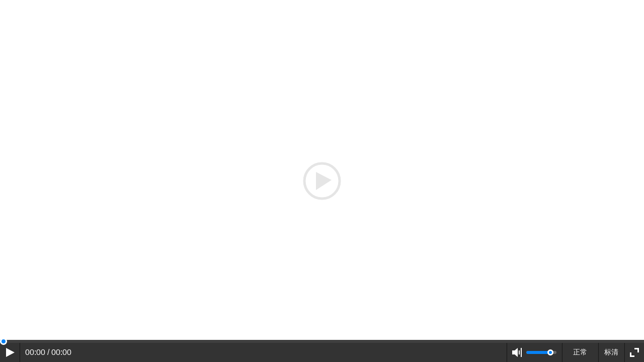

--- FILE ---
content_type: text/html
request_url: https://app.cjyun.org/video/player/index?vid=28656&thumb=https%3A%2F%2Fimg.cjyun.org%2Fa%2F10064%2F202006%2F5a266609f8b4a7ec7a37f918d6479dd4.jpg&sid=10064&next=&autoStart=0&type=&customid=210&channel=
body_size: 1572
content:
<!doctype html>
<html lang="zh-CN">
<head>
    <meta charset="UTF-8">
    <title>CmsTop Video Player</title>
    <style>
        html, body {
            margin: 0;
            padding: 0;
            border: 0;
            height: 100%;
            overflow: hidden;
            /*background: #000000;*/
        }
        #a1{width: 100% !important;height: 100% !important;}
        #ck_loading{position: absolute;top:50%;left: 0;width: 100%;height: 30px;margin-top: -15px;color:#fff;text-align: center;}
        div#countdown{position: absolute;top: 0;right: 0;background: rgba(0,0,0,0.8);padding: 1px 2px;color: white;font-size: 12px;display: none;}
        div#countdown strong{color: red;}
        div#imgAds{position: absolute;width: 160px;height: 120px; top: 30px;left: 50%;margin-left: -80px;background-size: cover;cursor: pointer;}
        div#closead{position: absolute;top:-5px;right: -5px;background: rgba(0,0,0,0.8);border-radius: 50%;height: 19px;width: 19px;padding-left: 3px;padding-bottom: 5px;}
        div#closead a{display: inline-block;width: 16px;height: 4px;background: white;line-height: 0;font-size: 0;vertical-align: middle;transform: rotate(45deg);-webkit-transform: rotate(45deg);}
        div#closead a:after {content: '/';display: block;width: 16px;height: 4px;background: white;transform: rotate(-90deg);-webkit-transform: rotate(-90deg);}
        /*@media screen and (max-width: 750px) {*/
            /*#ck_loading{*/
                /*color:#000;*/
            /*}*/
        /*}*/

        body { position: relative;}
        .player-front .cuttime { position: absolute; right: 10px; top: 10px; z-index: 10000; color: #FFFFFF;}
        .player-front a.ad-link video , .player-front a.ad-link img , .player-pause a.ad-link video , .player-pause a.ad-link img { position: absolute; left: 0; top: 0; right: 0; margin: auto; z-index: 1000; max-width: 100%; max-height: 100%;}
        .player-pause a.ad-link img { position: absolute; left: 0; top: 10px; right: 0; margin: auto; z-index: 0; max-width: 100%; max-height: 100%;height: 90%;width: 90%;}
        .player-ad-time { color: red; font-weight: bolder;}
        .player-ad .close{position: absolute;top: 6px;right: 16px;height: 20px;width: 20px;display: block;background:#ababab;border-radius: 50%;margin: 10px 10px;}
        .player-ad .close::before, .close::after {content: '';position: absolute;height: 2px;width: 60%;top: 50%;left: 4px;margin-top: -1px;background: white;}
        .player-ad .close::before {transform: rotate(45deg);}
        .player-ad .close::after {transform: rotate(-45deg);}

        /* 添加播放器控制部分样式 */
        .div[class^="promptch"] { z-index: 999999999 !important; }
        .div[class^="playbackrate"] { z-index: 999999999 !important; }
    </style>
</head>
<body>
    <div id="a1"></div>
    <div id="ck_loading" style="display: none;">
        视频地址获取中..请稍后
    </div>
    <!--广告区域-->
    <div class="player-ad" style="display: none;">
        <!--片头广告-->
<!--        <div class="player-front">-->
<!--            <p class="cuttime">广告剩余 <span class="player-ad-time">10</span> 秒</p>-->
            <!--图片广告-->
<!--            <a class="ad-link" style="display: none;" href="http://www.cmstop.com" target="_blank">-->
<!--                <img src="https://icon.cnzz.com/img/pic.gif" alt="">-->
<!--            </a>-->
            <!--视频广告-->
<!--            <a class="ad-link" href="http://www.cmstop.com" target="_blank">-->
<!--                <video src="" autoplay="autoplay" loop="loop"></video>-->
<!--            </a>-->
<!--        </div>-->

        <!--暂停广告-->
        <!--<div class="player-pause">

        </div>-->
    </div>
    <!--
    <div id="countdown">
            广告剩余:<strong id="cdtimer">-</strong>S
    </div>
    <div id="imgAds" style="display:none;">
        <div id="closead">
            <a href="javascript:void(0);"></a>
        </div>
    </div>-->
    <script>
        var php_sid='10064';
        var php_type='video';
        var php_id='28656';
        var php_vid='28656';
        var php_width='0';
        var php_height='0';
        var php_from_backend='0';
        var php_video='';
        var php_thumb='https://img.cjyun.org/a/10064/202006/5a266609f8b4a7ec7a37f918d6479dd4.jpg';
        var php_channel='';
        var cur_sid='0';
    </script>
    <script type="text/javascript" src="/assets/libraries/ckplayer-x/ckplayer.js?_=20241115"></script>
    <script type="text/javascript" src="/assets/libraries/ckplayer-x/jquery.min.js"></script>
    <script type="text/javascript" src="/assets/libraries/ckplayer-x/index.js?_=20210730"></script>
